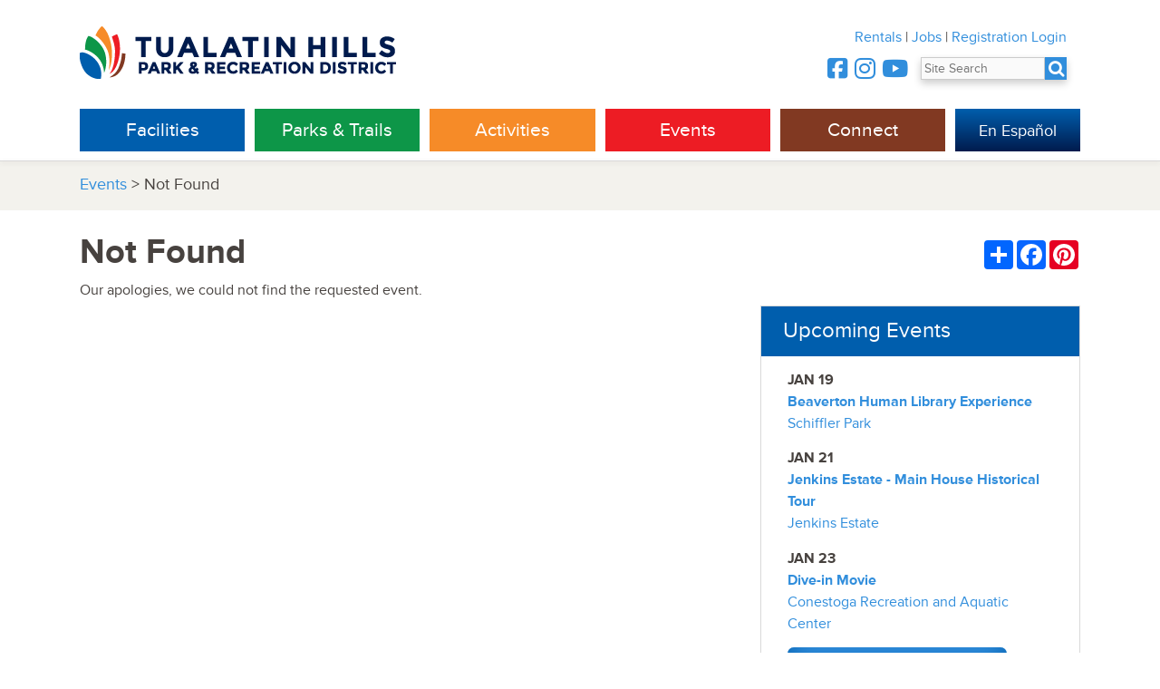

--- FILE ---
content_type: text/css
request_url: https://www.thprd.org/web/css/contactform.css
body_size: 752
content:
@charset "utf-8";
/* CSS Document */

.contact_form .heading_panel--panel {
  padding-top: 0;
  padding-right: 0;
  padding-left: 0;
}
.contact_form--advanced {
  display: none;
}
.contact_form--submit_wrap {
  float: right;
  width: 15em;
}
.contact_form--submit {
  display: inline-block;
}
.contact_form--advanced_toggle {
  line-height: 1.7;
}
.contact_form--advanced_toggle:before {
  border: 1px solid #318edc;
  border-radius: 100%;
  color: #318edc;
  content: "-";
  display: inline-block;
  float: left;
  font-size: 2em;
  font-weight: 700;
  height: 0.8em;
  line-height: 0.9;
  margin-right: 0.2em;
  text-align: center;
  width: 0.8em;
}
.contact_form--advanced_toggle.closed:before {
  content: "+";
}
.contact_form--options_row {
  border-top: 1px solid #d9d9d9;
  padding-top: 0.3em;
  padding-bottom: 0.3em;
  width: 100%;
  background:#eeeeee;
}
.contact_form--options_row:after {
  clear: both;
  content: "";
  display: table;
}
.contact_form--options_row:first-child {
  border-top: none;
}
.contact_form--options_row_title {
  font-size: 1.2em;
  text-transform: uppercase;
  padding-top: 0rem;
  padding-left: 1.475rem;
  padding-right: 1.475rem;
  width: 50%;
  float: left;
}
@media only screen and (min-width: 40.063em) and (max-width: 64em) {
  .contact_form--options_row_title {
  padding-left: 1.475rem;
  padding-right: 1.475rem;
    width: 25%;
    float: left;
  }
}
@media only screen and (min-width: 64.063em) {
  .contact_form--options_row_title {
  padding-left: 1.475rem;
  padding-right: 1.475rem;
    width: 30%;
    float: left;
  }
}
.contact_form--options_all {
  color: #318edc;
  margin-top: 0.6em;
  min-height: 1px;
  padding-left: 0.9375rem;
  padding-right: 0.9375rem;
  width: 50%;
  float: left;
}
@media only screen and (min-width: 40.063em) and (max-width: 64em) {
  .contact_form--options_all {
    padding-left: 0.9375rem;
    padding-right: 0.9375rem;
    width: 25%;
    float: left;
  }
}
@media only screen and (min-width: 64.063em) {
  .contact_form--options_all {
    padding-left: 0.9375rem;
    padding-right: 0.9375rem;
    width: 8.33333%;
    float: left;
    padding-left: 0;
  }
}
.contact_form--options_body {
  color: #318edc;
  margin-top: 0.3em;
  padding-left: 0.9375rem;
  padding-right: 0.9375rem;
  width: 100%;
  float: left;
}
.contact_form--options_body:after {
  clear: both;
  content: "";
  display: table;
}
@media only screen and (min-width: 64.063em) {
  .contact_form--options_body {
    padding-left: 0.9375rem;
    padding-right: 0.9375rem;
    width: 70%;
    float: left;
    /*padding-left: 0;*/
    /*background:#CCC;*/
  }
}

.contact_form--option_list {
  float: left;
}
@media only screen and (min-width: 40.063em) {
  .contact_form--option_list {
    padding-left: 0.9375rem;
    padding-right: 0.9375rem;
    width: 20%;
    float: left;
  }
}
.contact_form--option_list_item:first-child {
  font-size: 1.1em;
  font-weight: 700;
}
.contact_form--option {
  display: inline;
}

.contact_form--options_select {
  padding: 0.2em;
  font-size: 0.9em;
  height: 1.6rem;
  margin-bottom:0px;
  width:90%;
}



--- FILE ---
content_type: application/javascript
request_url: https://www.thprd.org/web/js/app.js
body_size: 3675
content:
(function($) {
  $(document).ready(function() {

    // 1. Utility - Utility functions used throughout
    // 2. Modules - definitions of individually functioning pieces of code.
    //    2.1 Shared accross Pages
    //    2.2 Home Page
    //    2.3 Location Page
    //    2.4 Search Classes
    //    2.5 Spanish Home
    // 3. Initilize - initialize all modules in one place so that we are sure
    //      everything happens in the right order
    // 4. Resize - Everything that happens on the resize event.


    //
    // 1. Utility
    //    Utility functions used throughout
    //

    // stuff I use throughout
    var $win = $(window),
        $body = $('body'),
        curWinWidth = $win.width(),
        curWinHeight = $win.height(),
        timer,
        prevLayoutView = 'small',
        layoutView = 'small',
        smallMax = 600,
        mediumMax = 992,
    checkLayout = function() {
      var $curWin = $(window);
      curWinWidth = $curWin.width();
      if ( curWinWidth <= smallMax ) {
        layoutView = 'small';
      } else if ( curWinWidth > smallMax && curWinWidth < mediumMax ) {
        layoutView = 'medium';
      } else {
        layoutView = 'large';
      }
      // console.log(layoutView);
    },
    resetHeight = function($els) {
      var elsLength = $els.length;
      for ( var i = 0; i < elsLength; i++ ) {
        $($els[i]).css({'minHeight': ''});
      }
    },
    levelHeight = function($els) {
      var maxHeight = 0,
          elsLength = $els.length;
      if ( elsLength > 0 ) {
        resetHeight($els);
        for (i = 0; i < elsLength; i++) {
          var $el = $($els[i]),
              elHeight = $el.outerHeight();
          if ( elHeight > maxHeight) {
            maxHeight = elHeight;
          }
        }
        for (i = 0; i < elsLength; i++) {
          $($els[i]).css({'minHeight': maxHeight});
        }
      }
    },
    // Resize Hero Background Images
    // setHeroImageSizes($images, $container);
    // this is a replacement for background-size: cover;
    setHeroImageSizes = function($heroImages, $localWin) {
      var heroImagesLength = $heroImages.length;
      curWinWidth = $localWin.width();
      curWinHeight = $localWin.height();
      var curWinRatio = curWinWidth/curWinHeight;
      // console.log(curWinWidth);
      for ( i = 0; i < heroImagesLength; i++ ) {
        var $curImg = $($heroImages[i]),
            curImgW = $curImg.attr('width'),
            curImgH = $curImg.attr('height'),
            curImgRatio = curImgW/curImgH,
            curImgCSS = {};
        // console.log(curImgW);
        if ( curWinRatio > curImgRatio ) {
          // console.log('window is wider than image');
          curImgCSS.height = curWinWidth*curImgH/curImgW;
          curImgCSS.width = curWinWidth;
        } else {
          // console.log('image is wider than window');
          curImgCSS.height = curWinHeight;
          curImgCSS.width = curImgW*curWinHeight/curImgH;
        }
        curImgCSS.marginTop = -1*curImgCSS.height/2;
        curImgCSS.marginLeft = -1*curImgCSS.width/2;
        $curImg.css(curImgCSS);
      }
    };




    //
    // 2. Modules
    //    definitions of individually functioning pieces of code.
    //

    //
    // 2.1 Shared accross Pages
    //

    // Main Nav
    var $mainNavTopLevelLinks = $('.main_nav--top_level_item'),
        mainNavTopLevelLinksLength = $mainNavTopLevelLinks.length,
        $megaNavBodies = $('.mega_dropdown--top_level_inner'),
        megaNavBodiesLength = $megaNavBodies.length,
        hoverTopLevelNav = false,
        hoverMegaNav = false,
        $megaNavWrap = $('#mega_dropdown_id'),
        $openMegaBodies = $(),
        megaNavZ = 200,
        mainNavHoverTimeout,
        currentNavItem,
        prevCurrentNavItem,
    initMegaDropdown = function() {
      for ( i = 0; i < mainNavTopLevelLinksLength; i++ ) {
        if ( i < megaNavBodiesLength ) {
          var $curLink = $($mainNavTopLevelLinks[i]),
              $dropdownPair = $($megaNavBodies[i]);
          $curLink.data('pair', $dropdownPair);
        }
      }
    },
    setCurrentMainNav = function(x) {
      $(x).addClass('current');
      prevCurrentNavItem = x;
    },
    removeCurrentMainNav = function() {
      $(prevCurrentNavItem).removeClass('current');
    },
    showChildMegaNav = function(x) {
      hideChildMegaNav();
      var $megaNavBodyPair = $($(x).data('pair'));
      megaNavZ++;
      $megaNavBodyPair
        .fadeIn()
        .css('z-index', megaNavZ);
      $openMegaBodies = $openMegaBodies.add($megaNavBodyPair);
    },
    hideChildMegaNav = function() {
      var openMegaBodiesLength = $openMegaBodies.length;
      for ( i = 0; i < openMegaBodiesLength; i++ ) {
        $($openMegaBodies[i]).hide();
      }
      removeCurrentMainNav();
    },
    testHideChildMegaNav = function() {
      setTimeout(function() {
        if ( !hoverMegaNav && !hoverTopLevelNav ) {
          hideChildMegaNav();
        }
      }, 10);
    };
    $mainNavTopLevelLinks.hover(
      function() {
        var localThis = this;
        hoverTopLevelNav = true;
        mainNavHoverTimeout = setTimeout(function() {
          showChildMegaNav(localThis);
          setCurrentMainNav(localThis);
        }, 200);
      },
      function() {
        hoverTopLevelNav = false;
        clearTimeout(mainNavHoverTimeout);
        testHideChildMegaNav();
      }
    );
    $megaNavWrap.hover(
      function() {
        hoverMegaNav = true;
      },
      function() {
        hoverMegaNav = false;
        testHideChildMegaNav();
      }
    );

    // Mobile Nav
    var $mobileNav = $('#mobile_nav_id'),
        $mobileNavToggle = $('#mobile_nav_toggle_id'),
        $mobileNavBody = $('#mobile_nav_body_id'),
        $mobileNavToggleIcon = $('#mobile_nav_toggle_icon_id'),
        $topLevelToggles = $('.mobile_nav--top_level_heading'),
        $openTopLevels = $(),
    toggleMobileNav = function() {
      if ( $mobileNav.hasClass('closed') ) {
        openMobileNav();
      } else {
        closeMobileNav();
      }
    },
    openMobileNav = function() {
      $mobileNav.removeClass('closed');
      $mobileNavBody.slideDown();
      $mobileNavToggleIcon.html('X');
    },
    closeMobileNav = function() {
      $mobileNav.addClass('closed');
      $mobileNavBody.slideUp();
      $mobileNavToggleIcon.html('&#9776;');
    },
    toggleSecondLevelMobileNav = function(x) {
      var $clickedEl = $(x),
          $secondLevelPair = $clickedEl.next();
      if ( $secondLevelPair.hasClass('second_level_closed') ) {
        closeSecondLevelMobileNav();
        openSecondLevelMobileNav($secondLevelPair);
      } else {
        closeSecondLevelMobileNav($secondLevelPair);
      }
    },
    openSecondLevelMobileNav = function($secondLevelPair) {
      $secondLevelPair.slideDown().removeClass('second_level_closed');
      $openTopLevels = $openTopLevels.add($secondLevelPair);
      console.log($openTopLevels);
    },
    closeSecondLevelMobileNav = function() {
      for (var i = $openTopLevels.length - 1; i >= 0; i--) {
        $($openTopLevels[i]).slideUp().addClass('second_level_closed');
      };
      $openTopLevels = $();
    };
    $mobileNavToggle.click(function() {
      toggleMobileNav();
    });
    $topLevelToggles.click(function() {
      toggleSecondLevelMobileNav(this);
    });


    // Location Page Slider
    var $featuredSlider = $('#featured_slider_id');
    $featuredSlider.bxSlider({
      controls: false,
      useCSS: false
    });


    // Tab Switching
    // TODO: make tabs same width when rotated
    // TODO: bottom border of tab
    //        Squew?
    var $tabTitles = $('.tabs--title'),
        tabTitlesLength = $tabTitles.length,
        $curTab,
    initializeTabs = function() {
      for ( var i = 0; i < tabTitlesLength; i++ ) {
        var $curTitle = $($tabTitles[i]),
            curTitleData = $curTitle.data(),
            matchedTabID = '#' + curTitleData['tabcontentid'];
        if ( !$curTitle.hasClass('current') ) {
          $(matchedTabID).fadeOut();
        } else {
          $curTab = $(matchedTabID);
        }
      }
    },
    setTab = function(x) {
      if ( !$(this).hasClass('current') ) {
        var $curTitle = $(x),
            curTitleData = $curTitle.data(),
            matchedTabID = '#' + curTitleData['tabcontentid'],
            $newTab = $(matchedTabID);
        $('.current').removeClass('current');
        $curTab.fadeOut('fast', function(){
          $newTab.fadeIn('fast');
          $curTitle.addClass('current');
          $curTab = $newTab;
        });
      }
    };
    $tabTitles.click(function() {
      setTab(this);
    });





    //
    // 2.2 Home Page
    //

    // Home Hero BG
    var $heroWrap = $('#hero_wrap_id'),
        $heroWrapBG = $('#hero_wrap_bg_id'),
    setHomeHeroBG = function() {
      setHeroImageSizes($heroWrapBG, $heroWrap);
    };

    // Hero Slide BG resize
    var $homeHeroSlideImageContainer = $($('.home_hero--slide')[0]),
        $homeHeroSlideImages = $('.home_hero--slide_image'),
    setHomeHeroSlideImageSizes = function() {
      setHeroImageSizes($homeHeroSlideImages, $homeHeroSlideImageContainer);
    };

    // Home Hero Slider
    var $homeHeroSlider = $('#home_hero_slides_id'),
        $homeHeroSlides = $('.home_hero--slide'),
    homeHeroSliderObj = $homeHeroSlider.bxSlider({
      controls: false,
      mode: 'fade',
	  pause: 5000,
      pager: false,
      useCSS: false,
	  auto: false,
 	  autoControls: false,
	  autoHover: true,
  	  stopAutoOnClick: true,
  	  pager: false,
	  onSlideNext: function($slideElement, oldIndex, newIndex) {
		 	
			for ( i = 0; i < homeSliderNavLength; i++ ) {
       			 var $curItem = $($homeSliderNavButtons[i]);
        			 if ( newIndex === i ) {
          		 	if ( !$curItem.hasClass('current') ) {
            				$curItem.addClass('current');
          			}
        			 } else {
          				$curItem.removeClass('current');
        				}
      		}
		 }
    });
    // Home Slider Nav
    var $homeSliderNavButtons = $('.home_hero--nav_link'),
        homeSliderNavLength = $homeSliderNavButtons.length,
    homeSliderNav = function(x) {
      var $clickedEl = $(x),
          clickedIndex = $clickedEl.index() - 1;
      homeHeroSliderObj.goToSlide(clickedIndex);
      homeSliderUpdateCurrent(clickedIndex);
    },
    homeSliderUpdateCurrent = function(clickedI) {
      for ( i = 0; i < homeSliderNavLength; i++ ) {
        var $curItem = $($homeSliderNavButtons[i]);
        if ( clickedI === i ) {
          if ( !$curItem.hasClass('current') ) {
            $curItem.addClass('current');
          }
        } else {
          $curItem.removeClass('current');
        }
      }
    };
    $homeSliderNavButtons.click(function() {
      homeSliderNav(this);
    });




    //
    // 2.3 Location Page
    //

    // Location Page Calendar Carousel
    var $locationCalendar = $('#location_calendar_id'),
        $locationCalendarDays = $('.location--calendar_day'),
        $locationCalendarEvents = $('.location--calendar_events'),
        $calNextButtons = $('.calendar-next'),
        $calPrevButtons = $('.calendar-prev'),
        locationCalendarSliderObj = $(),
    levelCalendarDayHeights = function() {
      levelHeight($locationCalendarEvents);
    };
    // calendarNextTest = function($slideEl, oldI, newI) {
    //   console.log($slideEl, oldI, newI);
    // },
    // calendarPrevTest = function($slideEl, oldI, newI) {
    //   // console.log($slideEl, oldI, newI);
    // };

    var locationCalendarSliderSettings = {
          controls: false,
          infiniteLoop: false,
          minSlides: 3,
          maxSlides: 3,
          pager: false,
          slideWidth: 700,
          useCSS: false,
          onSlideNext: function($slideEl, oldI, newI) {
            // calendarNextTest($slideEl, oldI, newI)
          },
          onSlidePrev: function($slideEl, oldI, newI) {
            // calendarPrevTest($slideEl, oldI, newI)
          }
        },
    setCalendarSettings = function() {
      if ( layoutView === 'small' ) {
        locationCalendarSliderSettings.mode = 'horizontal';
        locationCalendarSliderSettings.minSlides = 3;
        locationCalendarSliderSettings.maxSlides = 3;
      }
      else if ( layoutView === 'medium' ) {
        locationCalendarSliderSettings.mode = 'horizontal';
        locationCalendarSliderSettings.minSlides = 5;
        locationCalendarSliderSettings.maxSlides = 5;
      }
      else {
        locationCalendarSliderSettings.mode = 'horizontal';
        locationCalendarSliderSettings.minSlides = 7;
        locationCalendarSliderSettings.maxSlides = 7;
      }
    },
    initializeCalendarCarousel = function() {
      setCalendarSettings();
      locationCalendarSliderObj = $locationCalendar.bxSlider(locationCalendarSliderSettings);
      levelCalendarDayHeights();
    },
    reloadCalendarCarousel = function() {
      setCalendarSettings();
      locationCalendarSliderObj.reloadSlider(locationCalendarSliderSettings);
      levelCalendarDayHeights();
    };
    $calNextButtons.click(function(e) {
      e.preventDefault();
      locationCalendarSliderObj.goToNextSlide();
    });
    $calPrevButtons.click(function(e) {
      e.preventDefault();
      locationCalendarSliderObj.goToPrevSlide();
    });

    //
    // 2.4 Search Classes Camps Page
    //
    //

    // Show/Hide Advanced Filters
    var $advancedFieldsWrap = $('#js-classes_form_advanced'),
        $advancedFieldsToggle = $('#js-advanced_fields_toggle'),
    toggleAdvancedFields = function() {
      console.log('toggleAdvancedFields');
      if ( $advancedFieldsToggle.hasClass('closed') ) {
        openAdvancedFields();
      } else {
        closeAdvancedFields();
      }
    },
    openAdvancedFields = function() {
      $advancedFieldsToggle.removeClass('closed').html('Hide Advanced Filters');
      $advancedFieldsWrap.slideDown();
    },
    closeAdvancedFields = function() {
      $advancedFieldsToggle.addClass('closed').html('Show Advanced Filters');
      $advancedFieldsWrap.slideUp();
    };
    $advancedFieldsToggle.click(function() {
      toggleAdvancedFields();
    });

    //
    // 2.5 Spanish Home
    //
    //

    var $spanishBGImage = $('#js-spanish_background'),
        $spanishBGBackgroundWrap = $('#js-spanish_background_wrap'),
    setSpanishBackground = function() {
      setHeroImageSizes($spanishBGImage, $spanishBGBackgroundWrap);
    };


    //
    // 3. Initilize
    //    initialize all modules in one place so that we are sure everything
    //    happens in the right order
    //
    checkLayout();
    initMegaDropdown();
    setHomeHeroBG();
    setHomeHeroSlideImageSizes();
    initializeCalendarCarousel();
    initializeTabs();
    closeAdvancedFields();
    setSpanishBackground();

    //
    // 4. Resize
    //    Everything that happens on the resize event.
    //    Resize is an important event, but it triggers waaaay too much.
    //    We throttle it here to only trigger what we need every 200 miliseconds.
    //
    function layoutChange() {
      if ( prevLayoutView !== layoutView ) {
        // functions that need to fire when breakpoints change
        if ( $locationCalendar.length > 0 ) {
          reloadCalendarCarousel();
        }
        prevLayoutView = layoutView;
      }
    }
    $win.resize(function() {
      clearTimeout(timer);
      timer = setTimeout(function() {
        // do resize stuff here
        checkLayout();
        layoutChange();
        setHomeHeroBG();
        setHomeHeroSlideImageSizes();
        setSpanishBackground();
      }, 200);
    });


  }); // end $(document).ready()
})(jQuery);